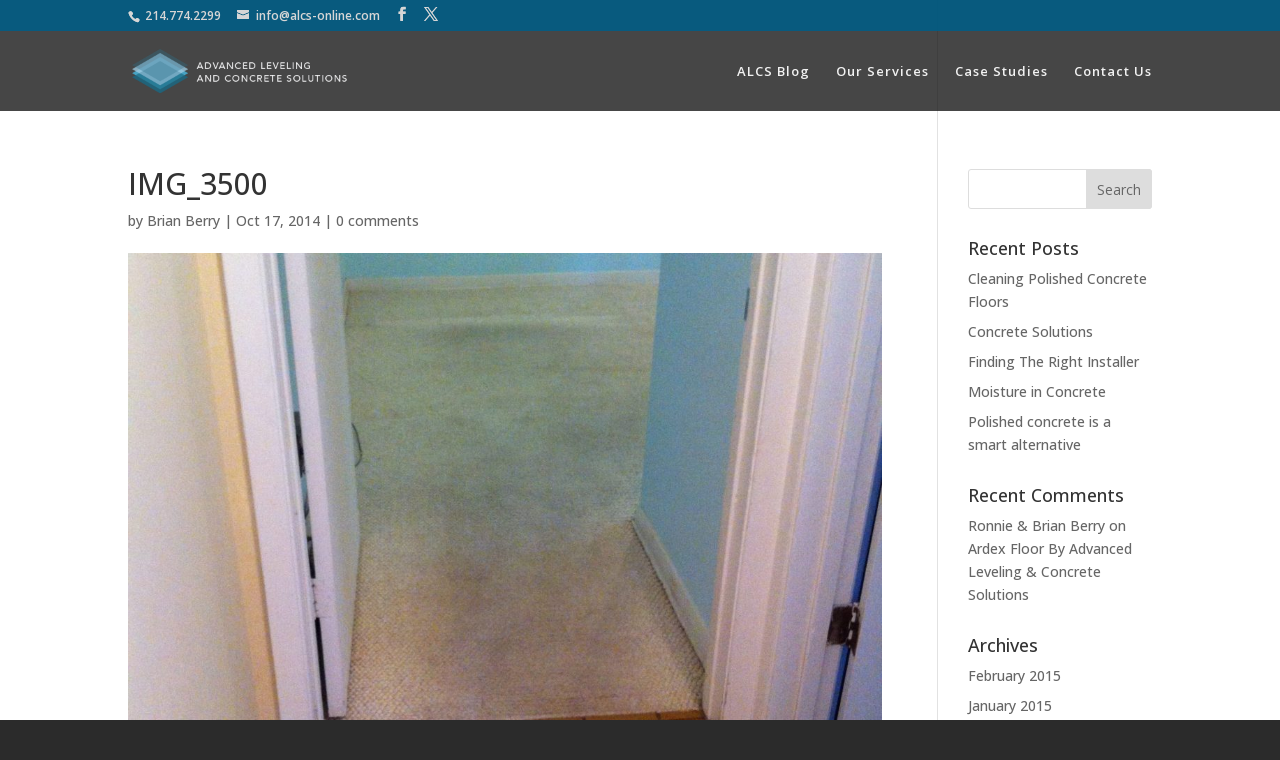

--- FILE ---
content_type: text/plain
request_url: https://www.google-analytics.com/j/collect?v=1&_v=j102&a=1872601455&t=pageview&_s=1&dl=https%3A%2F%2Falcs-online.com%2Fproject%2Fprivate-residence-austin%2Fimg_3500%2F&ul=en-us%40posix&dt=IMG_3500%20-%20alcs-online&sr=1280x720&vp=1280x720&_u=IEBAAEABAAAAACAAI~&jid=1350450276&gjid=1609183423&cid=1573682581.1768854464&tid=UA-58599314-1&_gid=94554476.1768854464&_r=1&_slc=1&z=546570573
body_size: -451
content:
2,cG-54ZMFEZ8VS